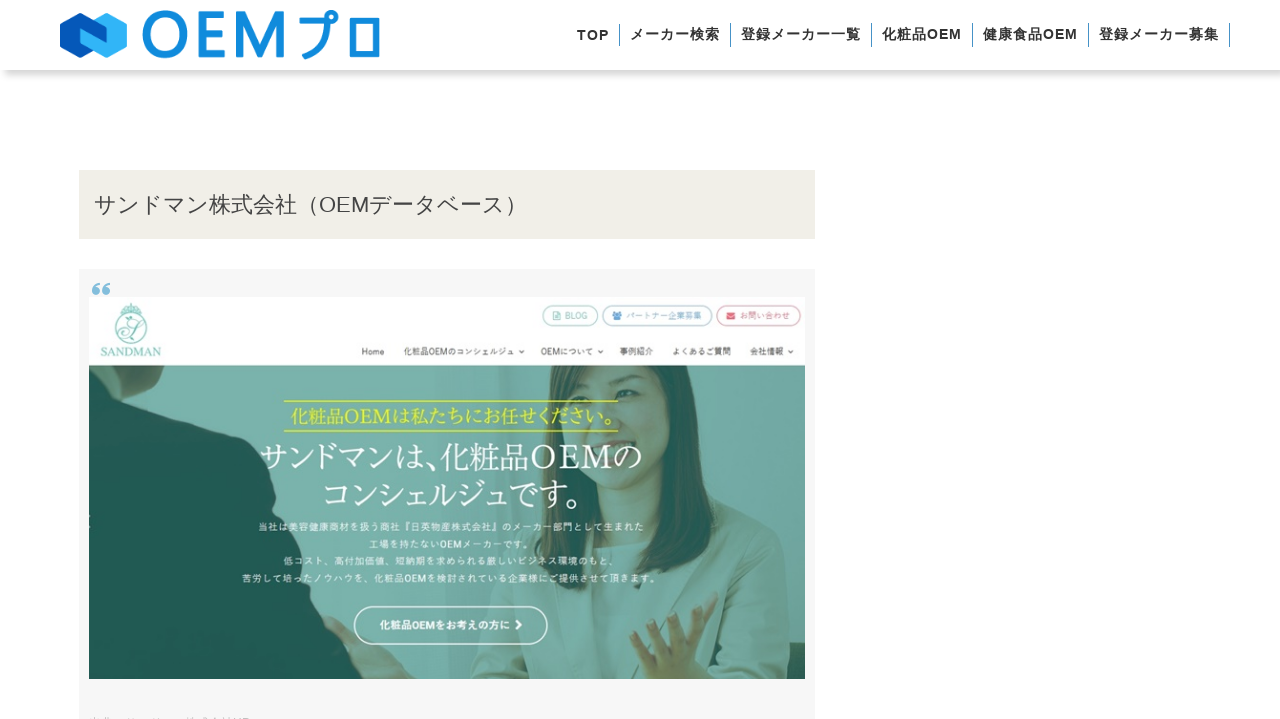

--- FILE ---
content_type: text/html; charset=UTF-8
request_url: https://oem-make.com/maker/maker-180
body_size: 12922
content:

<!DOCTYPE html><html lang="ja" class="no-js"><head prefix="og: http://ogp.me/ns# fb: http://ogp.me/ns/fb# article: http://ogp.me/ns/article#"><meta charset="UTF-8" />
<meta name="viewport" content="width=device-width,initial-scale=1,minimum-scale=1,user-scalable=yes" />
<meta name="description" content="どの工場に依頼をしていいか分からない、低予算で製造をしたい、他社で断られたアイディアがある、モノづくりに関してはすべて任せたいなどOEMに関して不明な点がありましたらぜひサンドマンへ。自社工場を保有しないかわりに、お客様のご要望にそった専門工場をご提案致します。さらに、必要応じてパッチテストや評価試験などのエビデンス取得もサポート。（※会社情報はHPの情報を基に作成しています。）" /><meta property="og:title" content="サンドマン株式会社（OEMデータベース）" /><meta property="og:type" content="article" /><meta property="og:url" content="https://oem-make.com/maker/maker-180" /><meta property="og:image" content="https://oem-make.com/wp-content/uploads/2020/02/180.jpg" /><meta property="og:image:width" content="750" /><meta property="og:image:height" content="400" /><meta property="og:description" content="どの工場に依頼をしていいか分からない、低予算で製造をしたい、他社で断られたアイディアがある、モノづくりに関してはすべて任せたいなどOEMに関して不明な点がありましたらぜひサンドマンへ。自社工場を保有しないかわりに、お客様のご要望にそった専門工場をご提案致します。さらに、必要応じてパッチテストや評価試験などのエビデンス取得もサポート。（※会社情報はHPの情報を基に作成しています。）" /><meta property="og:site_name" content="OEMプロ" /><link rel="canonical" href="https://oem-make.com/maker/maker-180" /><title>サンドマン株式会社（OEMデータベース）  |  OEMプロ</title>
<meta name='robots' content='max-image-preview:large' />
<link rel="dns-prefetch" href="//connect.facebook.net" /><link rel="dns-prefetch" href="//secure.gravatar.com" /><link rel="dns-prefetch" href="//api.pinterest.com" /><link rel="dns-prefetch" href="//jsoon.digitiminimi.com" /><link rel="dns-prefetch" href="//b.hatena.ne.jp" /><link rel="dns-prefetch" href="//platform.twitter.com" /><meta http-equiv="Last-Modified" content="金, 05 9月 2025 11:59:58 +0900" /><link rel='dns-prefetch' href='//webfonts.xserver.jp' />
<link rel='dns-prefetch' href='//ajax.googleapis.com' />
<link rel="alternate" type="application/rss+xml" title="OEMプロ &raquo; フィード" href="https://oem-make.com/feed" />
<link rel="alternate" type="application/rss+xml" title="OEMプロ &raquo; コメントフィード" href="https://oem-make.com/comments/feed" />
<link rel="alternate" title="oEmbed (JSON)" type="application/json+oembed" href="https://oem-make.com/wp-json/oembed/1.0/embed?url=https%3A%2F%2Foem-make.com%2Fmaker%2Fmaker-180" />
<link rel="alternate" title="oEmbed (XML)" type="text/xml+oembed" href="https://oem-make.com/wp-json/oembed/1.0/embed?url=https%3A%2F%2Foem-make.com%2Fmaker%2Fmaker-180&#038;format=xml" />
<style id='wp-img-auto-sizes-contain-inline-css' type='text/css'>
img:is([sizes=auto i],[sizes^="auto," i]){contain-intrinsic-size:3000px 1500px}
/*# sourceURL=wp-img-auto-sizes-contain-inline-css */
</style>
<link rel='stylesheet' id='wpcfs-form-css' href='https://oem-make.com/wp-content/plugins/wp-custom-fields-search/templates/form.css?ver=950ffebf5ab0843a5f14623bca88c89d' type='text/css' media='all' />
<style id='wp-emoji-styles-inline-css' type='text/css'>

	img.wp-smiley, img.emoji {
		display: inline !important;
		border: none !important;
		box-shadow: none !important;
		height: 1em !important;
		width: 1em !important;
		margin: 0 0.07em !important;
		vertical-align: -0.1em !important;
		background: none !important;
		padding: 0 !important;
	}
/*# sourceURL=wp-emoji-styles-inline-css */
</style>
<link rel='stylesheet' id='wp-block-library-css' href='https://oem-make.com/wp-includes/css/dist/block-library/style.min.css?ver=950ffebf5ab0843a5f14623bca88c89d' type='text/css' media='all' />
<style id='wp-block-columns-inline-css' type='text/css'>
.wp-block-columns{box-sizing:border-box;display:flex;flex-wrap:wrap!important}@media (min-width:782px){.wp-block-columns{flex-wrap:nowrap!important}}.wp-block-columns{align-items:normal!important}.wp-block-columns.are-vertically-aligned-top{align-items:flex-start}.wp-block-columns.are-vertically-aligned-center{align-items:center}.wp-block-columns.are-vertically-aligned-bottom{align-items:flex-end}@media (max-width:781px){.wp-block-columns:not(.is-not-stacked-on-mobile)>.wp-block-column{flex-basis:100%!important}}@media (min-width:782px){.wp-block-columns:not(.is-not-stacked-on-mobile)>.wp-block-column{flex-basis:0;flex-grow:1}.wp-block-columns:not(.is-not-stacked-on-mobile)>.wp-block-column[style*=flex-basis]{flex-grow:0}}.wp-block-columns.is-not-stacked-on-mobile{flex-wrap:nowrap!important}.wp-block-columns.is-not-stacked-on-mobile>.wp-block-column{flex-basis:0;flex-grow:1}.wp-block-columns.is-not-stacked-on-mobile>.wp-block-column[style*=flex-basis]{flex-grow:0}:where(.wp-block-columns){margin-bottom:1.75em}:where(.wp-block-columns.has-background){padding:1.25em 2.375em}.wp-block-column{flex-grow:1;min-width:0;overflow-wrap:break-word;word-break:break-word}.wp-block-column.is-vertically-aligned-top{align-self:flex-start}.wp-block-column.is-vertically-aligned-center{align-self:center}.wp-block-column.is-vertically-aligned-bottom{align-self:flex-end}.wp-block-column.is-vertically-aligned-stretch{align-self:stretch}.wp-block-column.is-vertically-aligned-bottom,.wp-block-column.is-vertically-aligned-center,.wp-block-column.is-vertically-aligned-top{width:100%}
/*# sourceURL=https://oem-make.com/wp-includes/blocks/columns/style.min.css */
</style>
<style id='global-styles-inline-css' type='text/css'>
:root{--wp--preset--aspect-ratio--square: 1;--wp--preset--aspect-ratio--4-3: 4/3;--wp--preset--aspect-ratio--3-4: 3/4;--wp--preset--aspect-ratio--3-2: 3/2;--wp--preset--aspect-ratio--2-3: 2/3;--wp--preset--aspect-ratio--16-9: 16/9;--wp--preset--aspect-ratio--9-16: 9/16;--wp--preset--color--black: #000000;--wp--preset--color--cyan-bluish-gray: #abb8c3;--wp--preset--color--white: #ffffff;--wp--preset--color--pale-pink: #f78da7;--wp--preset--color--vivid-red: #cf2e2e;--wp--preset--color--luminous-vivid-orange: #ff6900;--wp--preset--color--luminous-vivid-amber: #fcb900;--wp--preset--color--light-green-cyan: #7bdcb5;--wp--preset--color--vivid-green-cyan: #00d084;--wp--preset--color--pale-cyan-blue: #8ed1fc;--wp--preset--color--vivid-cyan-blue: #0693e3;--wp--preset--color--vivid-purple: #9b51e0;--wp--preset--gradient--vivid-cyan-blue-to-vivid-purple: linear-gradient(135deg,rgb(6,147,227) 0%,rgb(155,81,224) 100%);--wp--preset--gradient--light-green-cyan-to-vivid-green-cyan: linear-gradient(135deg,rgb(122,220,180) 0%,rgb(0,208,130) 100%);--wp--preset--gradient--luminous-vivid-amber-to-luminous-vivid-orange: linear-gradient(135deg,rgb(252,185,0) 0%,rgb(255,105,0) 100%);--wp--preset--gradient--luminous-vivid-orange-to-vivid-red: linear-gradient(135deg,rgb(255,105,0) 0%,rgb(207,46,46) 100%);--wp--preset--gradient--very-light-gray-to-cyan-bluish-gray: linear-gradient(135deg,rgb(238,238,238) 0%,rgb(169,184,195) 100%);--wp--preset--gradient--cool-to-warm-spectrum: linear-gradient(135deg,rgb(74,234,220) 0%,rgb(151,120,209) 20%,rgb(207,42,186) 40%,rgb(238,44,130) 60%,rgb(251,105,98) 80%,rgb(254,248,76) 100%);--wp--preset--gradient--blush-light-purple: linear-gradient(135deg,rgb(255,206,236) 0%,rgb(152,150,240) 100%);--wp--preset--gradient--blush-bordeaux: linear-gradient(135deg,rgb(254,205,165) 0%,rgb(254,45,45) 50%,rgb(107,0,62) 100%);--wp--preset--gradient--luminous-dusk: linear-gradient(135deg,rgb(255,203,112) 0%,rgb(199,81,192) 50%,rgb(65,88,208) 100%);--wp--preset--gradient--pale-ocean: linear-gradient(135deg,rgb(255,245,203) 0%,rgb(182,227,212) 50%,rgb(51,167,181) 100%);--wp--preset--gradient--electric-grass: linear-gradient(135deg,rgb(202,248,128) 0%,rgb(113,206,126) 100%);--wp--preset--gradient--midnight: linear-gradient(135deg,rgb(2,3,129) 0%,rgb(40,116,252) 100%);--wp--preset--font-size--small: 13px;--wp--preset--font-size--medium: 20px;--wp--preset--font-size--large: 36px;--wp--preset--font-size--x-large: 42px;--wp--preset--spacing--20: 0.44rem;--wp--preset--spacing--30: 0.67rem;--wp--preset--spacing--40: 1rem;--wp--preset--spacing--50: 1.5rem;--wp--preset--spacing--60: 2.25rem;--wp--preset--spacing--70: 3.38rem;--wp--preset--spacing--80: 5.06rem;--wp--preset--shadow--natural: 6px 6px 9px rgba(0, 0, 0, 0.2);--wp--preset--shadow--deep: 12px 12px 50px rgba(0, 0, 0, 0.4);--wp--preset--shadow--sharp: 6px 6px 0px rgba(0, 0, 0, 0.2);--wp--preset--shadow--outlined: 6px 6px 0px -3px rgb(255, 255, 255), 6px 6px rgb(0, 0, 0);--wp--preset--shadow--crisp: 6px 6px 0px rgb(0, 0, 0);}:where(.is-layout-flex){gap: 0.5em;}:where(.is-layout-grid){gap: 0.5em;}body .is-layout-flex{display: flex;}.is-layout-flex{flex-wrap: wrap;align-items: center;}.is-layout-flex > :is(*, div){margin: 0;}body .is-layout-grid{display: grid;}.is-layout-grid > :is(*, div){margin: 0;}:where(.wp-block-columns.is-layout-flex){gap: 2em;}:where(.wp-block-columns.is-layout-grid){gap: 2em;}:where(.wp-block-post-template.is-layout-flex){gap: 1.25em;}:where(.wp-block-post-template.is-layout-grid){gap: 1.25em;}.has-black-color{color: var(--wp--preset--color--black) !important;}.has-cyan-bluish-gray-color{color: var(--wp--preset--color--cyan-bluish-gray) !important;}.has-white-color{color: var(--wp--preset--color--white) !important;}.has-pale-pink-color{color: var(--wp--preset--color--pale-pink) !important;}.has-vivid-red-color{color: var(--wp--preset--color--vivid-red) !important;}.has-luminous-vivid-orange-color{color: var(--wp--preset--color--luminous-vivid-orange) !important;}.has-luminous-vivid-amber-color{color: var(--wp--preset--color--luminous-vivid-amber) !important;}.has-light-green-cyan-color{color: var(--wp--preset--color--light-green-cyan) !important;}.has-vivid-green-cyan-color{color: var(--wp--preset--color--vivid-green-cyan) !important;}.has-pale-cyan-blue-color{color: var(--wp--preset--color--pale-cyan-blue) !important;}.has-vivid-cyan-blue-color{color: var(--wp--preset--color--vivid-cyan-blue) !important;}.has-vivid-purple-color{color: var(--wp--preset--color--vivid-purple) !important;}.has-black-background-color{background-color: var(--wp--preset--color--black) !important;}.has-cyan-bluish-gray-background-color{background-color: var(--wp--preset--color--cyan-bluish-gray) !important;}.has-white-background-color{background-color: var(--wp--preset--color--white) !important;}.has-pale-pink-background-color{background-color: var(--wp--preset--color--pale-pink) !important;}.has-vivid-red-background-color{background-color: var(--wp--preset--color--vivid-red) !important;}.has-luminous-vivid-orange-background-color{background-color: var(--wp--preset--color--luminous-vivid-orange) !important;}.has-luminous-vivid-amber-background-color{background-color: var(--wp--preset--color--luminous-vivid-amber) !important;}.has-light-green-cyan-background-color{background-color: var(--wp--preset--color--light-green-cyan) !important;}.has-vivid-green-cyan-background-color{background-color: var(--wp--preset--color--vivid-green-cyan) !important;}.has-pale-cyan-blue-background-color{background-color: var(--wp--preset--color--pale-cyan-blue) !important;}.has-vivid-cyan-blue-background-color{background-color: var(--wp--preset--color--vivid-cyan-blue) !important;}.has-vivid-purple-background-color{background-color: var(--wp--preset--color--vivid-purple) !important;}.has-black-border-color{border-color: var(--wp--preset--color--black) !important;}.has-cyan-bluish-gray-border-color{border-color: var(--wp--preset--color--cyan-bluish-gray) !important;}.has-white-border-color{border-color: var(--wp--preset--color--white) !important;}.has-pale-pink-border-color{border-color: var(--wp--preset--color--pale-pink) !important;}.has-vivid-red-border-color{border-color: var(--wp--preset--color--vivid-red) !important;}.has-luminous-vivid-orange-border-color{border-color: var(--wp--preset--color--luminous-vivid-orange) !important;}.has-luminous-vivid-amber-border-color{border-color: var(--wp--preset--color--luminous-vivid-amber) !important;}.has-light-green-cyan-border-color{border-color: var(--wp--preset--color--light-green-cyan) !important;}.has-vivid-green-cyan-border-color{border-color: var(--wp--preset--color--vivid-green-cyan) !important;}.has-pale-cyan-blue-border-color{border-color: var(--wp--preset--color--pale-cyan-blue) !important;}.has-vivid-cyan-blue-border-color{border-color: var(--wp--preset--color--vivid-cyan-blue) !important;}.has-vivid-purple-border-color{border-color: var(--wp--preset--color--vivid-purple) !important;}.has-vivid-cyan-blue-to-vivid-purple-gradient-background{background: var(--wp--preset--gradient--vivid-cyan-blue-to-vivid-purple) !important;}.has-light-green-cyan-to-vivid-green-cyan-gradient-background{background: var(--wp--preset--gradient--light-green-cyan-to-vivid-green-cyan) !important;}.has-luminous-vivid-amber-to-luminous-vivid-orange-gradient-background{background: var(--wp--preset--gradient--luminous-vivid-amber-to-luminous-vivid-orange) !important;}.has-luminous-vivid-orange-to-vivid-red-gradient-background{background: var(--wp--preset--gradient--luminous-vivid-orange-to-vivid-red) !important;}.has-very-light-gray-to-cyan-bluish-gray-gradient-background{background: var(--wp--preset--gradient--very-light-gray-to-cyan-bluish-gray) !important;}.has-cool-to-warm-spectrum-gradient-background{background: var(--wp--preset--gradient--cool-to-warm-spectrum) !important;}.has-blush-light-purple-gradient-background{background: var(--wp--preset--gradient--blush-light-purple) !important;}.has-blush-bordeaux-gradient-background{background: var(--wp--preset--gradient--blush-bordeaux) !important;}.has-luminous-dusk-gradient-background{background: var(--wp--preset--gradient--luminous-dusk) !important;}.has-pale-ocean-gradient-background{background: var(--wp--preset--gradient--pale-ocean) !important;}.has-electric-grass-gradient-background{background: var(--wp--preset--gradient--electric-grass) !important;}.has-midnight-gradient-background{background: var(--wp--preset--gradient--midnight) !important;}.has-small-font-size{font-size: var(--wp--preset--font-size--small) !important;}.has-medium-font-size{font-size: var(--wp--preset--font-size--medium) !important;}.has-large-font-size{font-size: var(--wp--preset--font-size--large) !important;}.has-x-large-font-size{font-size: var(--wp--preset--font-size--x-large) !important;}
:where(.wp-block-columns.is-layout-flex){gap: 2em;}:where(.wp-block-columns.is-layout-grid){gap: 2em;}
/*# sourceURL=global-styles-inline-css */
</style>

<style id='classic-theme-styles-inline-css' type='text/css'>
/*! This file is auto-generated */
.wp-block-button__link{color:#fff;background-color:#32373c;border-radius:9999px;box-shadow:none;text-decoration:none;padding:calc(.667em + 2px) calc(1.333em + 2px);font-size:1.125em}.wp-block-file__button{background:#32373c;color:#fff;text-decoration:none}
/*# sourceURL=/wp-includes/css/classic-themes.min.css */
</style>
<link rel='stylesheet' id='core-columns-style-css-css' href='https://oem-make.com/wp-content/plugins/dp-ex-blocks-free/css/core/columns/style.css?ver=3.1.1.3' type='text/css' media='all' />
<link rel='stylesheet' id='whats-new-style-css' href='https://oem-make.com/wp-content/plugins/whats-new-genarator/whats-new.css?ver=2.0.2' type='text/css' media='all' />
<link rel='stylesheet' id='digipress-css' href='https://oem-make.com/wp-content/themes/dp-lemon-cream/css/pc.css?ver=20250901010609' type='text/css' media='all' />
<link rel='stylesheet' id='deb-style-blocks-common-css' href='https://oem-make.com/wp-content/plugins/dp-ex-blocks-free/dist/style-backend.css?ver=20251224125236' type='text/css' media='all' />
<style id='deb-common-styles-inline-css' type='text/css'>
:root{--deb-primary-color:#848788;--deb-base-font-color:#444444;--deb-container-bg-color:#ffffff;}body [class*="-reset--line-center-btm"][class*="-keycolor"]::after{--deb-line-color:#848788;}body [class*="-line-btm"][class*="-keycolor"]::after{border-color:#848788;}body [class*="-reset--line-left"][class*="-keycolor"]::after{--deb-line-color:#848788;}body [class*="-reset--deco-circle"][class*="-keycolor"]::after{--deb-circle-color:rgba(132,135,136,.24);--deb-circle-color-ov1:rgba(132,135,136,.3);--deb-circle-color-ov2:rgba(132,135,136,.15);}body p.is-style-box-deco-balloon{background-color:#848788;color:#ffffff;}body p.is-style-box-deco-balloon::after{border-color:#848788 transparent transparent;}
/*# sourceURL=deb-common-styles-inline-css */
</style>
<link rel='stylesheet' id='dp-shortcodes-css' href='https://oem-make.com/wp-content/plugins/dp-ex-shortcodes/css/style.css?ver=1.5.5.0' type='text/css' media='all' />
<link rel='stylesheet' id='parent-style-css' href='https://oem-make.com/wp-content/themes/dp-lemon-cream/style.css?ver=950ffebf5ab0843a5f14623bca88c89d' type='text/css' media='all' />
<link rel='stylesheet' id='child-style-css' href='https://oem-make.com/wp-content/themes/dp-lemon-cream-child/style.css?ver=950ffebf5ab0843a5f14623bca88c89d' type='text/css' media='all' />
<link rel='stylesheet' id='wow-css' href='https://oem-make.com/wp-content/themes/dp-lemon-cream/css/animate.css?ver=2.3.1.0' type='text/css' media='all' />
<link rel='stylesheet' id='dp-visual-css' href='https://oem-make.com/wp-content/uploads/digipress/lemon_cream/css/visual-custom.css?ver=20250901010610' type='text/css' media='all' />
<script src="https://ajax.googleapis.com/ajax/libs/jquery/3.7.1/jquery.min.js?ver=950ffebf5ab0843a5f14623bca88c89d" id="jquery-js"></script>
<script src="//webfonts.xserver.jp/js/xserverv3.js?fadein=0&amp;ver=2.0.9" id="typesquare_std-js"></script>
<script src="https://oem-make.com/wp-content/themes/dp-lemon-cream-child/libs/js/global_menu_toggle.js?ver=950ffebf5ab0843a5f14623bca88c89d" id="global-menu-toggle-js"></script>
<link rel="https://api.w.org/" href="https://oem-make.com/wp-json/" /><link rel="alternate" title="JSON" type="application/json" href="https://oem-make.com/wp-json/wp/v2/maker/180" /><link rel="EditURI" type="application/rsd+xml" title="RSD" href="https://oem-make.com/xmlrpc.php?rsd" />
<link rel='shortlink' href='https://oem-make.com/?p=180' />
                <script>
                    var ajaxUrl = 'https://oem-make.com/wp-admin/admin-ajax.php';
                </script>
        <script>

	/* write your JavaScript code here */

</script>
<link rel="icon" href="https://oem-make.com/wp-content/uploads/2021/03/cropped-icon02-32x32.png" sizes="32x32" />
<link rel="icon" href="https://oem-make.com/wp-content/uploads/2021/03/cropped-icon02-192x192.png" sizes="192x192" />
<link rel="apple-touch-icon" href="https://oem-make.com/wp-content/uploads/2021/03/cropped-icon02-180x180.png" />
<meta name="msapplication-TileImage" content="https://oem-make.com/wp-content/uploads/2021/03/cropped-icon02-270x270.png" />
<script>j$=jQuery;</script><meta property="og:image" content="https://oem-make.com/wp-content/uploads/2020/top/ogp.png">


<script>
 $(function() {
 var pageTop2 = $('.footer_cv');
 pageTop2.hide();
 $(window).scroll(function () {
 if ($(this).scrollTop() > 500) {
 pageTop2.fadeIn();
 } else {
 pageTop2.fadeOut();
 }
 });
 });
 </script>	
	
</head>
<body class="wp-singular maker-template-default single single-maker postid-180 single-format-standard wp-theme-dp-lemon-cream wp-child-theme-dp-lemon-cream-child pc header-normal" data-ct-sns-cache="true" data-ct-sns-cache-time="86400000"><div id="wrapper" class="main_out">    

<header id="header" class="header">
 <div class="header__inner">  
 <h1 class="header__title header-title img"><a href="https://oem-make.com/" title="OEMプロ"><img src="https://oem-make.com/wp-content/uploads/digipress/lemon_cream/title/logo02.png" alt="OEMプロ" /></a></h1> <nav class="header__nav nav">
 <ul id="global_menu_ul" class="menu_num_6"><li id="menu-item-14892" class="menu-item menu-item-type-post_type menu-item-object-page menu-item-home"><a href="https://oem-make.com/" class="menu-link"><span class="menu-title">TOP</span></a></li>
<li id="menu-item-14893" class="menu-item menu-item-type-custom menu-item-object-custom"><a href="https://secure.oem-make.com/form/step1" class="menu-link"><span class="menu-title">メーカー検索</span></a></li>
<li id="menu-item-16762" class="menu-item menu-item-type-custom menu-item-object-custom menu-item-has-children"><a href="#" class="menu-link"><span class="menu-title">登録メーカー一覧</span></a>
<ul class="sub-menu">
	<li id="menu-item-16029" class="menu-item menu-item-type-custom menu-item-object-custom"><a href="//oem-make.com/maker" class="menu-link"><span class="menu-title">化粧品メーカー一覧</span></a></li>
	<li id="menu-item-16763" class="menu-item menu-item-type-custom menu-item-object-custom"><a href="https://oem-make.com/healthmaker" class="menu-link"><span class="menu-title">健康食品メーカー一覧</span></a></li>
</ul>
</li>
<li id="menu-item-14894" class="menu-item menu-item-type-post_type menu-item-object-post"><a href="https://oem-make.com/beginner/cosme_oem_merit" class="menu-link"><span class="menu-title">化粧品OEM</span></a></li>
<li id="menu-item-14895" class="menu-item menu-item-type-post_type menu-item-object-post"><a href="https://oem-make.com/healthyfoods/hf-column/howto_oem" class="menu-link"><span class="menu-title">健康食品OEM</span></a></li>
<li id="menu-item-14896" class="menu-item menu-item-type-post_type menu-item-object-page"><a href="https://oem-make.com/inqurity" class="menu-link"><span class="menu-title">登録メーカー募集</span></a></li>
</ul><ul id="global_menu_ul_sp" class="menu_num_6"><li id="menu-item-14892" class="menu-item menu-item-type-post_type menu-item-object-page menu-item-home"><a href="https://oem-make.com/" class="menu-link"><span class="menu-title">TOP</span></a></li>
<li id="menu-item-14893" class="menu-item menu-item-type-custom menu-item-object-custom"><a href="https://secure.oem-make.com/form/step1" class="menu-link"><span class="menu-title">メーカー検索</span></a></li>
<li id="menu-item-16762" class="menu-item menu-item-type-custom menu-item-object-custom menu-item-has-children"><a href="#" class="menu-link"><span class="menu-title">登録メーカー一覧</span></a>
<ul class="sub-menu">
	<li id="menu-item-16029" class="menu-item menu-item-type-custom menu-item-object-custom"><a href="//oem-make.com/maker" class="menu-link"><span class="menu-title">化粧品メーカー一覧</span></a></li>
	<li id="menu-item-16763" class="menu-item menu-item-type-custom menu-item-object-custom"><a href="https://oem-make.com/healthmaker" class="menu-link"><span class="menu-title">健康食品メーカー一覧</span></a></li>
</ul>
</li>
<li id="menu-item-14894" class="menu-item menu-item-type-post_type menu-item-object-post"><a href="https://oem-make.com/beginner/cosme_oem_merit" class="menu-link"><span class="menu-title">化粧品OEM</span></a></li>
<li id="menu-item-14895" class="menu-item menu-item-type-post_type menu-item-object-post"><a href="https://oem-make.com/healthyfoods/hf-column/howto_oem" class="menu-link"><span class="menu-title">健康食品OEM</span></a></li>
<li id="menu-item-14896" class="menu-item menu-item-type-post_type menu-item-object-page"><a href="https://oem-make.com/inqurity" class="menu-link"><span class="menu-title">登録メーカー募集</span></a></li>
</ul> </nav>
 <button type="button" class="hamburger__btn js-btn">
    <span class="hamburger__btn-line"></span>
  </button>
 </div>
</header>

<main id="main" class="not-home"><div id="main-content" class="clearfix"><div id="content" class="content single two-col"><div id="article-content"><article id="post-180" class="single-article post-180 maker type-maker status-publish format-standard has-post-thumbnail oem-skincare">
<header id="single-header" class="right"><h1 class="single-title wow fadeInDown"><span>サンドマン株式会社（OEMデータベース）</span></h1></header><div class="entry entry-content">

<blockquote><img fetchpriority="high" decoding="async" class="aligncenter size-full wp-image-3684" src="https://oem-make.com/wp-content/uploads/2020/02/180.jpg" alt="サンドマン株式会社" width="750" height="400" srcset="https://oem-make.com/wp-content/uploads/2020/02/180.jpg 750w, https://oem-make.com/wp-content/uploads/2020/02/180-300x160.jpg 300w, https://oem-make.com/wp-content/uploads/2020/02/180-450x240.jpg 450w" sizes="(max-width: 750px) 100vw, 750px" /> <a href="https://www.sandman.co.jp/" target="_blank" rel="noopener">出典：サンドマン株式会社HP</a></cite></blockquote>
<nav>
<ul>
<li><a href="#company">会社情報</a></li>
<li><a href="#genre">製造品目</a></li>
<li><a href="#flow">製造条件</a></li>
<li><a href="#pr">ＰＲ</a></li>
</ul>
</nav>
<div id="company" class="mt35">
<h2 id="e4bc9ae7a4bee68385e5a0b1-1">会社情報</h2>
<ul class="icon">
<li>小ロット</li>
<li>医薬部外品</li>
</ul>
<div class="mt20">
<p class="point_ttl">編集部イチオシポイント</p>
<ul class="point_box">
<li>自社工場を保有せず、商品に応じて最適な工場を選択</li>
<li>100個からの極小ロットにも対応</li>
<li>相談は完全無料</li>
</ul>
<p>どの工場に依頼をしていいか分からない、低予算で製造をしたい、他社で断られたアイディアがある、モノづくりに関してはすべて任せたいなどOEMに関して不明な点がありましたらぜひサンドマンへ。自社工場を保有しないかわりに、お客様のご要望にそった専門工場をご提案致します。さらに、必要応じてパッチテストや評価試験などのエビデンス取得もサポート。<br />（※会社情報はHPの情報を基に作成しています。）<br />（※本データベースはHPの情報を基に作成しています。）</p>
</div>

<h3 id="e68980e59ca8e59cb0-2">所在地</h3>
<p>本社　〒564-0062　大阪府吹田市垂水町3-34-15 伸栄第一ビル3階</p>
</div>
<!--company--></div>
<div id="genre" class="mt35">
<h2 id="e8a3bde980a0e382b8e383a3e383b3e383abe383bbe59381e79bae-3">製造ジャンル・品目</h2>
<h3 id="e59fbae7a48ee58c96e7b2a7e59381e383bbe382b9e382ade383b3e382b1e382a2-4">基礎化粧品・スキンケア</h3>
<ul class="icon">
<li>クレンジング</li>
<li>洗顔料</li>
<li>化粧水</li>
<li>乳液</li>
<li>美容液</li>
<li>クリーム</li>
</ul>
<h3 id="e383a1e382a4e382afe382a2e38383e38397-5">メイクアップ</h3>
<ul class="icon">
<li>ベースメイク</li>
<li>アイメイク</li>
<li>リップ</li>
</ul>
<h3 id="e3839ce38387e382a3e382b1e382a2-6">ボディケア</h3>
<ul class="icon">
<li>ハンドクリーム</li>
</ul>
<h3 id="e38398e382a2e382b1e382a2-7">ヘアケア</h3>
<ul class="icon">
<li>シャンプー</li>
<li>リンス</li>
<li>コンディショナー</li>
<li>トリートメント</li>
<li>カラー</li>
<li>アウトバストリートメント</li>
</ul>
<h3 id="e3819de381aee4bb96-8">その他</h3>
<ul class="icon">
<li>入浴剤</li>
<li>歯磨き</li>
<li>洗口液</li>
<li>香水</li>
</ul>
<!--genre--></div>
<div id="flow" class="mt35">
<h2 id="e8a3bde980a0e69da1e4bbb6-9">製造条件</h2>
<h3 id="e383ade38383e38388e381aee79baee5ae89-10">ロットの目安</h3>
<p>化粧品：100個～</p>
<h3 class="mt20" id="e7b48de69c9fe381aee79baee5ae89-11">納期の目安</h3>
<p>化粧品：3か月～</p>
<!--flow--></div>
<div class="al-c"><a href="https://secure.oem-make.com/form/step1" class="btn"><span style="color: #4A4A4A;"><strong>メーカーに無料相談する</strong></span></a></div>
<!--contS--></div>
<!-- /wp:post-content --></div></article><section class="new-entry"><h3 class="inside-title"><span class="wow fadeInRight">その他の化粧品OEMメーカー 一覧</span></h3><div class="new-entry-content single"><ul><li class="clearfix wow fadeInUp"><span class="entrylist-date">2024年5月30日</span><a href="https://oem-make.com/maker/maker-16255" class="entrylist-title">株式会社トキワ</a></li><li class="clearfix wow fadeInUp"><span class="entrylist-date">2023年6月29日</span><a href="https://oem-make.com/maker/maker-469" class="entrylist-title">株式会社シャンソン化粧品</a></li><li class="clearfix wow fadeInUp"><span class="entrylist-date">2023年6月28日</span><a href="https://oem-make.com/maker/maker-15574" class="entrylist-title">株式会社 GLART〔グラート〕</a></li></ul><a href="https://oem-make.com/maker" class="more-entry-link"><span>More</span></a></div></section></div></div><aside id="sidebar" class="sidebar right">
<div id="block-2" class="widget widget_block">
<div class="wp-block-columns">
<div class="wp-block-column" style="flex-basis:100%">
<div id="categories-3" class="widget widget_categories">
<div id="content_com">
<h3 class="sidebar-title"><span class="title">自分に合ったメーカーが見つかる！</span></h3>
<p><a href="https://secure.oem-make.com/form/step1"><img loading="lazy" decoding="async" src="https://oem-make.com/wp-content/uploads/2023/01/oem_side_button3.png" alt="" width="350" height="225" class="aligncenter size-full"></a></p>
</div>
</div>
<div id="categories-3" class="widget widget_categories">
<h3 class="sidebar-title"><span class="title">人気記事</span></h3>
<ul class="recent_entries vertical thumb">
<li class="clearfix"><a href="/beginner/cosme_oem_merit">化粧品OEM製造でかかる費用や、メーカーの選び方</a></li>
<li class="clearfix"><a href="/beginner/minimumlot">化粧品OEMの最小ロットはどれくらい？</a></li>
<li class="clearfix"><a href="/healthyfoods/hf-column/howto_oem">健康食品OEMにかかる費用、ロット、納期などをまとめて解説</a></li>
<li class="clearfix"><a href="/healthyfoods/hf-column/smalllot_oemmaker">サプリメントや健康食品を100個から！極小ロット対応OEMメーカー特集</a></li>
</ul>
</div>
</div>
</div>
</div><div id="categories-3" class="widget widget_categories"><h3 class="sidebar-title"><span class="title">記事カテゴリ</span></h3>
			<ul>
					<li class="cat-item cat-item-12"><a href="https://oem-make.com/cosme" >化粧品OEMメーカー</a>
<ul class='children'>
	<li class="cat-item cat-item-39"><a href="https://oem-make.com/cosme/column" >読み物</a>
</li>
	<li class="cat-item cat-item-40"><a href="https://oem-make.com/cosme/area" >地域別メーカー特集</a>
</li>
</ul>
</li>
	<li class="cat-item cat-item-13"><a href="https://oem-make.com/healthyfoods" >健康食品OEM</a>
<ul class='children'>
	<li class="cat-item cat-item-41"><a href="https://oem-make.com/healthyfoods/hf-column" >読み物</a>
</li>
	<li class="cat-item cat-item-42"><a href="https://oem-make.com/healthyfoods/hf-area" >地域別メーカー特集</a>
</li>
</ul>
</li>
	<li class="cat-item cat-item-35"><a href="https://oem-make.com/beginner" >ビギナー</a>
</li>
			</ul>

			</div><div id="dprecentpostswidget-3" class="widget dp_recent_posts_widget"><h3 class="sidebar-title"><span class="title">新着記事</span></h3><ul class="recent_entries vertical thumb"><li class="clearfix"><div class="excerpt_div clearfix"><div class="widget-post-thumb thumb"><a href="https://oem-make.com/cosme/column/takejean" rel="bookmark" class="item-link"><img src="https://oem-make.com/wp-content/uploads/2025/04/takejean01-140x96.webp" width="140" height="96" layout="responsive" class="wp-post-image" alt="OEM初心者でも理想の化粧品がつくれる理由 ― テイクジーン営業担当に聞く“相談力”と“ものづくり体制”の魅力" srcset="https://oem-make.com/wp-content/uploads/2025/04/takejean01-140x96.webp 140w, https://oem-make.com/wp-content/uploads/2025/04/takejean01-280x192.webp 280w" /></a></div><div class="excerpt_title_div"><div class="excerpt_title_wid" role="heading"><a href="https://oem-make.com/cosme/column/takejean" rel="bookmark" class="item-link">OEM初心者でも理想の化粧品がつくれる理由 ― テイクジーン営業担当に聞く“相談力”と“ものづく...</a></div></div></div></li><li class="clearfix"><div class="excerpt_div clearfix"><div class="widget-post-thumb thumb"><a href="https://oem-make.com/cosme/column/nihon_kolmar" rel="bookmark" class="item-link"><img src="https://oem-make.com/wp-content/uploads/2022/11/health_tohoku-1-140x96.jpg" width="140" height="96" layout="responsive" class="wp-post-image" alt="ヒット商品を次々生み出す化粧品OEM最大手メーカー「ＴＯＡ株式会社」にインタビュー、その選ばれる理由を徹底取材しました" srcset="https://oem-make.com/wp-content/uploads/2022/11/health_tohoku-1-140x96.jpg 140w, https://oem-make.com/wp-content/uploads/2022/11/health_tohoku-1-280x192.jpg 280w" /></a></div><div class="excerpt_title_div"><div class="excerpt_title_wid" role="heading"><a href="https://oem-make.com/cosme/column/nihon_kolmar" rel="bookmark" class="item-link">ヒット商品を次々生み出す化粧品OEM最大手メーカー「ＴＯＡ株式会社」にインタビュー、その選ばれる...</a></div></div></div></li><li class="clearfix"><div class="excerpt_div clearfix"><div class="widget-post-thumb thumb"><a href="https://oem-make.com/cosme/column/crossborder_ec_oem" rel="bookmark" class="item-link"><img src="https://oem-make.com/wp-content/uploads/2022/02/crossborder_e_commerce_cosmeticoem-140x96.jpg" width="140" height="96" layout="responsive" class="wp-post-image" alt="化粧品OEMで越境ECを実現するには" srcset="https://oem-make.com/wp-content/uploads/2022/02/crossborder_e_commerce_cosmeticoem-140x96.jpg 140w, https://oem-make.com/wp-content/uploads/2022/02/crossborder_e_commerce_cosmeticoem-280x192.jpg 280w" /></a></div><div class="excerpt_title_div"><div class="excerpt_title_wid" role="heading"><a href="https://oem-make.com/cosme/column/crossborder_ec_oem" rel="bookmark" class="item-link">化粧品OEMで海外に販路拡大！越境ECの現状と成功させるカギは？【市場トレンドリサーチ（8）】</a></div></div></div></li><li class="clearfix"><div class="excerpt_div clearfix"><div class="widget-post-thumb thumb"><a href="https://oem-make.com/cosme/column/d2c_dx_cosmetics_oem" rel="bookmark" class="item-link"><img src="https://oem-make.com/wp-content/uploads/2022/02/d2c_oem-140x96.jpg" width="140" height="96" layout="responsive" class="wp-post-image" alt="D2CやDXを活用して新規コスメビジネスを立ち上げるポイント" srcset="https://oem-make.com/wp-content/uploads/2022/02/d2c_oem-140x96.jpg 140w, https://oem-make.com/wp-content/uploads/2022/02/d2c_oem-280x192.jpg 280w" /></a></div><div class="excerpt_title_div"><div class="excerpt_title_wid" role="heading"><a href="https://oem-make.com/cosme/column/d2c_dx_cosmetics_oem" rel="bookmark" class="item-link">化粧品D2Cの成功事例や各メーカーのDXへの取組みを紹介！個人でもOEMでビジネスチャンスをつか...</a></div></div></div></li><li class="clearfix"><div class="excerpt_div clearfix"><div class="widget-post-thumb thumb"><a href="https://oem-make.com/cosme/column/personalized_cosmetics_oem" rel="bookmark" class="item-link"><img src="https://oem-make.com/wp-content/uploads/2022/01/personalizedcosme-140x96.jpg" width="140" height="96" layout="responsive" class="wp-post-image" alt="パーソナライズドコスメ市場をチェック" srcset="https://oem-make.com/wp-content/uploads/2022/01/personalizedcosme-140x96.jpg 140w, https://oem-make.com/wp-content/uploads/2022/01/personalizedcosme-280x192.jpg 280w" /></a></div><div class="excerpt_title_div"><div class="excerpt_title_wid" role="heading"><a href="https://oem-make.com/cosme/column/personalized_cosmetics_oem" rel="bookmark" class="item-link">パーソナライズコスメの徹底比較！OEMで商品企画・開発する場合のポイント【市場トレンドリサーチ（...</a></div></div></div></li></ul><a href="https://oem-make.com/cosme" class="more-entry-link"><span>More</span></a></div></aside>
<nav id="dp_breadcrumb_nav" class="dp_breadcrumb_nav"><ul><li><a href="https://oem-make.com/" class="nav_home"><span>HOME</span></a></li><li><a href="https://oem-make.com/maker"><span>化粧品OEMメーカー 一覧</span></a></li><li><a href="https://oem-make.com/maker/maker-180"><span>サンドマン株式会社（OEMデータベース）</span></a></li></ul></nav></div></main></div><footer id="footer" class="footer">
	
<div class="footer_cv" style="">
<div class="footer_cv_in">
<div class="cv__img">
<div class="cv-img"><img class="lozad" src="//oem-make.com/wp-content/uploads/2020/top/cv_img.png" alt="利用料0円"></div>
</div>
<div class="cv__cont">
<div class="cv_btn"><span class="cv_txt">複数社をまとめて比較</span><a id="txt_cnv" href="https://secure.oem-make.com/form/step1">メーカーに<span class="txtR">無料一括相談</span></a></div>
</div>
<div class="cv__cont02">
<p>全国のメーカーが集結！<br>
希望の条件で見つかる</p>
</div>
</div>
</div>	
	
<div id="footer-content" class="footer-content">

<div id="footer-widget-container">
<div id="footer-widget-content">
<div id="footer-widget-area1" class="footer-widget-area one clearfix">
<div id="custom_html-6" class="widget_text widget clearfix widget_custom_html"><div class="textwidget custom-html-widget"><ul id="footer_menu" class="clearfix">
<li><a href="/company"><i class="fa  fa-caret-right"></i>運営会社情報</a></li>
<li><a href="/policy"><i class="fa  fa-caret-right"></i>利用規約＆プライバシーポリシー</a></li>
<li><a href="/inqurity"><i class="fa  fa-caret-right"></i>工場・メーカーのパートナー募集</a></li>
<li><a href="/beginner/cosme_oem_merit"><i class="fa  fa-caret-right"></i>化粧品OEM</a></li>
	<li><a href="/healthyfoods/hf-column/howto_oem"><i class="fa  fa-caret-right"></i>健康食品OEM</a></li>
</ul>

<small class="copyright">
<p>当サイト掲載の記事・写真・イラスト等のすべてのコンテンツの無断複製・転載・放送等を禁じます。 © IBI Inc. All Rights Reserved.</p>
</small></div></div></div>
</div>
</div>
	



<!--footer-content --></div>


<div class="gotop">
<a href="#wrapper" title="GO TOP"><span>TOP</span></a>
</div>
</footer><script type="speculationrules">
{"prefetch":[{"source":"document","where":{"and":[{"href_matches":"/*"},{"not":{"href_matches":["/wp-*.php","/wp-admin/*","/wp-content/uploads/*","/wp-content/*","/wp-content/plugins/*","/wp-content/themes/dp-lemon-cream-child/*","/wp-content/themes/dp-lemon-cream/*","/*\\?(.+)"]}},{"not":{"selector_matches":"a[rel~=\"nofollow\"]"}},{"not":{"selector_matches":".no-prefetch, .no-prefetch a"}}]},"eagerness":"conservative"}]}
</script>
<script>function dp_theme_noactivate_copyright(){return;}</script><script src="https://oem-make.com/wp-includes/js/dist/vendor/react.min.js?ver=18.3.1.1" id="react-js"></script>
<script src="https://oem-make.com/wp-includes/js/dist/vendor/react-dom.min.js?ver=18.3.1.1" id="react-dom-js"></script>
<script src="https://oem-make.com/wp-includes/js/dist/vendor/react-jsx-runtime.min.js?ver=18.3.1" id="react-jsx-runtime-js"></script>
<script src="https://oem-make.com/wp-includes/js/dist/dom-ready.min.js?ver=f77871ff7694fffea381" id="wp-dom-ready-js"></script>
<script src="https://oem-make.com/wp-includes/js/dist/escape-html.min.js?ver=6561a406d2d232a6fbd2" id="wp-escape-html-js"></script>
<script src="https://oem-make.com/wp-includes/js/dist/element.min.js?ver=6a582b0c827fa25df3dd" id="wp-element-js"></script>
<script src="https://oem-make.com/wp-includes/js/dist/hooks.min.js?ver=dd5603f07f9220ed27f1" id="wp-hooks-js"></script>
<script src="https://oem-make.com/wp-includes/js/dist/i18n.min.js?ver=c26c3dc7bed366793375" id="wp-i18n-js"></script>
<script id="wp-i18n-js-after">
/* <![CDATA[ */
wp.i18n.setLocaleData( { 'text direction\u0004ltr': [ 'ltr' ] } );
//# sourceURL=wp-i18n-js-after
/* ]]> */
</script>
<script id="dp_ex_blocks-frontend-js-extra">
/* <![CDATA[ */
var dpExBlocksMapVars = {"googleMapsApiKey":""};
//# sourceURL=dp_ex_blocks-frontend-js-extra
/* ]]> */
</script>
<script src="https://oem-make.com/wp-content/plugins/dp-ex-blocks-free/dist/frontend.js?ver=ade291bf793ca7fbcaa6" id="dp_ex_blocks-frontend-js"></script>
<script src="https://oem-make.com/wp-content/plugins/dp-ex-shortcodes/inc/js/script.min.js?ver=1.5.5.0" id="dp_ex_sc_plugin_js-js"></script>
<script src="https://oem-make.com/wp-content/themes/dp-lemon-cream/inc/js/wow.min.js?ver=2.3.1.0" id="wow-js"></script>
<script src="https://oem-make.com/wp-content/themes/dp-lemon-cream/inc/js/jquery/jquery.easing.min.js?ver=2.3.1.0" id="easing-js"></script>
<script src="https://oem-make.com/wp-includes/js/imagesloaded.min.js?ver=5.0.0" id="imagesloaded-js"></script>
<script src="https://oem-make.com/wp-content/themes/dp-lemon-cream/inc/js/jquery/jquery.fitvids.min.js?ver=2.3.1.0" id="fitvids-js"></script>
<script src="https://oem-make.com/wp-content/themes/dp-lemon-cream/inc/js/jquery/jquery.sharecount.min.js?ver=2.3.1.0" id="sns-share-count-js"></script>
<script src="https://oem-make.com/wp-includes/js/masonry.min.js?ver=4.2.2" id="masonry-js"></script>
<script src="https://oem-make.com/wp-content/themes/dp-lemon-cream/inc/js/jquery/jquery.modernizr.min.js?ver=2.3.1.0" id="modernizr-js"></script>
<script src="https://oem-make.com/wp-content/themes/dp-lemon-cream/inc/js/theme-import.min.js?ver=20250901010609" id="themeimport-js"></script>
<script id="wp-emoji-settings" type="application/json">
{"baseUrl":"https://s.w.org/images/core/emoji/17.0.2/72x72/","ext":".png","svgUrl":"https://s.w.org/images/core/emoji/17.0.2/svg/","svgExt":".svg","source":{"concatemoji":"https://oem-make.com/wp-includes/js/wp-emoji-release.min.js?ver=950ffebf5ab0843a5f14623bca88c89d"}}
</script>
<script type="module">
/* <![CDATA[ */
/*! This file is auto-generated */
const a=JSON.parse(document.getElementById("wp-emoji-settings").textContent),o=(window._wpemojiSettings=a,"wpEmojiSettingsSupports"),s=["flag","emoji"];function i(e){try{var t={supportTests:e,timestamp:(new Date).valueOf()};sessionStorage.setItem(o,JSON.stringify(t))}catch(e){}}function c(e,t,n){e.clearRect(0,0,e.canvas.width,e.canvas.height),e.fillText(t,0,0);t=new Uint32Array(e.getImageData(0,0,e.canvas.width,e.canvas.height).data);e.clearRect(0,0,e.canvas.width,e.canvas.height),e.fillText(n,0,0);const a=new Uint32Array(e.getImageData(0,0,e.canvas.width,e.canvas.height).data);return t.every((e,t)=>e===a[t])}function p(e,t){e.clearRect(0,0,e.canvas.width,e.canvas.height),e.fillText(t,0,0);var n=e.getImageData(16,16,1,1);for(let e=0;e<n.data.length;e++)if(0!==n.data[e])return!1;return!0}function u(e,t,n,a){switch(t){case"flag":return n(e,"\ud83c\udff3\ufe0f\u200d\u26a7\ufe0f","\ud83c\udff3\ufe0f\u200b\u26a7\ufe0f")?!1:!n(e,"\ud83c\udde8\ud83c\uddf6","\ud83c\udde8\u200b\ud83c\uddf6")&&!n(e,"\ud83c\udff4\udb40\udc67\udb40\udc62\udb40\udc65\udb40\udc6e\udb40\udc67\udb40\udc7f","\ud83c\udff4\u200b\udb40\udc67\u200b\udb40\udc62\u200b\udb40\udc65\u200b\udb40\udc6e\u200b\udb40\udc67\u200b\udb40\udc7f");case"emoji":return!a(e,"\ud83e\u1fac8")}return!1}function f(e,t,n,a){let r;const o=(r="undefined"!=typeof WorkerGlobalScope&&self instanceof WorkerGlobalScope?new OffscreenCanvas(300,150):document.createElement("canvas")).getContext("2d",{willReadFrequently:!0}),s=(o.textBaseline="top",o.font="600 32px Arial",{});return e.forEach(e=>{s[e]=t(o,e,n,a)}),s}function r(e){var t=document.createElement("script");t.src=e,t.defer=!0,document.head.appendChild(t)}a.supports={everything:!0,everythingExceptFlag:!0},new Promise(t=>{let n=function(){try{var e=JSON.parse(sessionStorage.getItem(o));if("object"==typeof e&&"number"==typeof e.timestamp&&(new Date).valueOf()<e.timestamp+604800&&"object"==typeof e.supportTests)return e.supportTests}catch(e){}return null}();if(!n){if("undefined"!=typeof Worker&&"undefined"!=typeof OffscreenCanvas&&"undefined"!=typeof URL&&URL.createObjectURL&&"undefined"!=typeof Blob)try{var e="postMessage("+f.toString()+"("+[JSON.stringify(s),u.toString(),c.toString(),p.toString()].join(",")+"));",a=new Blob([e],{type:"text/javascript"});const r=new Worker(URL.createObjectURL(a),{name:"wpTestEmojiSupports"});return void(r.onmessage=e=>{i(n=e.data),r.terminate(),t(n)})}catch(e){}i(n=f(s,u,c,p))}t(n)}).then(e=>{for(const n in e)a.supports[n]=e[n],a.supports.everything=a.supports.everything&&a.supports[n],"flag"!==n&&(a.supports.everythingExceptFlag=a.supports.everythingExceptFlag&&a.supports[n]);var t;a.supports.everythingExceptFlag=a.supports.everythingExceptFlag&&!a.supports.flag,a.supports.everything||((t=a.source||{}).concatemoji?r(t.concatemoji):t.wpemoji&&t.twemoji&&(r(t.twemoji),r(t.wpemoji)))});
//# sourceURL=https://oem-make.com/wp-includes/js/wp-emoji-loader.min.js
/* ]]> */
</script>
<!-- Tracking Code --><!-- Google Tag Manager -->
<script>(function(w,d,s,l,i){w[l]=w[l]||[];w[l].push({'gtm.start':
new Date().getTime(),event:'gtm.js'});var f=d.getElementsByTagName(s)[0],
j=d.createElement(s),dl=l!='dataLayer'?'&l='+l:'';j.async=true;j.src=
'https://www.googletagmanager.com/gtm.js?id='+i+dl;f.parentNode.insertBefore(j,f);
})(window,document,'script','dataLayer','GTM-NLSFVSH');</script>
<!-- End Google Tag Manager -->
<!-- Google Tag Manager (noscript) -->
<noscript><iframe src="https://www.googletagmanager.com/ns.html?id=GTM-NLSFVSH"
height="0" width="0" style="display:none;visibility:hidden"></iframe></noscript>
<!-- End Google Tag Manager (noscript) -->
<!-- ytm -->
<script>
  (function () {
    var tagjs = document.createElement("script");
    var s = document.getElementsByTagName("script")[0];
    tagjs.async = true;
    tagjs.src = "//s.yjtag.jp/tag.js#site=z1fHxVR";
    s.parentNode.insertBefore(tagjs, s);
  }());
</script>
<noscript>
  <iframe src="//b.yjtag.jp/iframe?c=z1fHxVR" width="1" height="1" frameborder="0" scrolling="no" marginheight="0" marginwidth="0"></iframe>
</noscript>
<!-- /Tracking Code --><script>new WOW().init();</script><script>!function(d,s,id){var js,fjs=d.getElementsByTagName(s)[0];if(!d.getElementById(id)){js=d.createElement(s);js.id=id;js.src="//platform.twitter.com/widgets.js";fjs.parentNode.insertBefore(js,fjs);}}(document,"script","twitter-wjs");</script>
<script type="application/ld+json">{"@context":"http://schema.org","@type":"BlogPosting","mainEntityOfPage":{"@type":"WebPage","@id":"https://oem-make.com/maker/maker-180"},"headline":"サンドマン株式会社（OEMデータベース）","image":{"@type":"ImageObject","url":"https://oem-make.com/wp-content/uploads/2020/02/180.jpg","width":750,"height":400},"datePublished":"2020-02-26T00:00:00+09:00","dateModified":"2025-09-05T11:59:58+09:00","author":{"@type":"Person","name":"OEM.make編集部"},"publisher":{"@type":"Organization","name":"OEMプロ","logo":{"@type":"ImageObject","url":"https://oem-make.com/wp-content/uploads/2020/07/ogp.png","width":600,"height":60}},"description":"どの工場に依頼をしていいか分からない、低予算で製造をしたい、他社で断られたアイディアがある、モノづくりに関してはすべて任せたいなどOEMに関して不明な点がありましたらぜひサンドマンへ。自社工場を保有しないかわりに、お客様のご要望にそった専門工場をご提案致します。さらに、必要応じてパッチテストや評価試験などのエビデンス取得もサポート。（※会社情報はHPの情報を基に作成しています。）"}</script><script type="application/ld+json">{"@context":"https://schema.org","@type":"BreadcrumbList","itemListElement":[{"@type":"ListItem","position":1,"name":"化粧品OEMメーカー 一覧","item":"https://oem-make.com/maker"},{"@type":"ListItem","position":2,"name":"サンドマン株式会社（OEMデータベース）","item":"https://oem-make.com/maker/maker-180"}]}</script><script type="application/ld+json">{"@context":"http://schema.org","@type":"WebSite","inLanguage":"ja","name":"OEMプロ","alternateName":"","description":"OEMプロ","image":"https://oem-make.com/wp-content/uploads/2020/07/ogp.png","url":"https://oem-make.com/"}</script></body>
</html>
